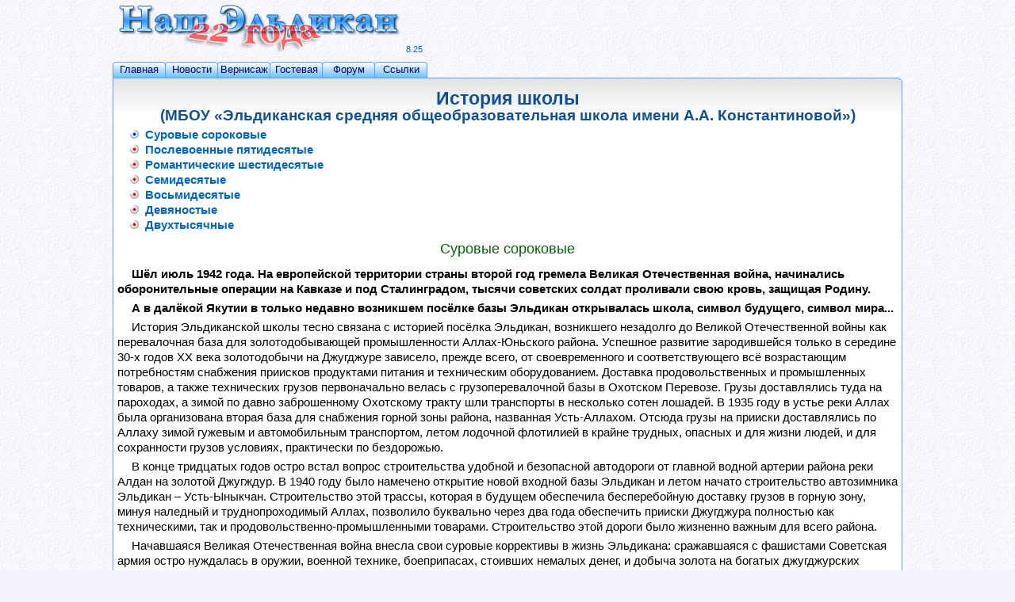

--- FILE ---
content_type: text/html
request_url: http://www.eldikan.ru/history_school.asp
body_size: 13225
content:
<!DOCTYPE html>
<html lang="ru">
<head><title>Сайт &laquo;Наш Эльдикан&raquo; / История школы. Суровые сороковые</title>
<meta http-equiv="Content-type" content="text/html;charset=windows-1251" />
<meta name="Copyright" content="Copyright (c) 2003-2026 Сергей Жомир" />
<meta name="Title" content="Сайт &laquo;Наш Эльдикан&raquo; / История школы. Суровые сороковые" />
<meta name="Description" content="Сайт о посёлке Эльдикан: общие сведения и история, новости и статьи, фотогалереи, гостевая книга и форум, стихи и песни, а также многое другое" />
<meta name="Resource-type" content="Document" />
<meta name="Document-state" content="Dynamic" />
<meta name="Robots" content="index,follow" />
<meta name="Robots" content="NOARCHIVE" />
<meta name="viewport" content="width=device-width, initial-scale=1" />
<link rel="canonical" href="https://eldikan.ru/history_school.asp" />
<link rel="Stylesheet" href="/style_form.css" type="text/css" />
<link rel="Stylesheet" href="/style.css" type="text/css" />
<link rel="icon" href="/favicon.svg" type="image/svg+xml" />
<script type="text/javascript" src="/script/functips.js"></script>
<!-- Yandex.Metrika counter -->
<script type="text/javascript" >
   (function(m,e,t,r,i,k,a){m[i]=m[i]||function(){(m[i].a=m[i].a||[]).push(arguments)};
   m[i].l=1*new Date();k=e.createElement(t),a=e.getElementsByTagName(t)[0],k.async=1,k.src=r,a.parentNode.insertBefore(k,a)})
   (window, document, "script", "https://mc.yandex.ru/metrika/tag.js", "ym");

   ym(406412, "init", {
        clickmap:true,
        trackLinks:true,
        accurateTrackBounce:true
   });
</script>
<noscript><div><img src="https://mc.yandex.ru/watch/406412" style="position:absolute; left:-9999px;" alt="" /></div></noscript>
<!-- /Yandex.Metrika counter -->
</head>
<body>
<!-- CENTER --><div class="cntr0"><table class="cntr1 s0"><tr><td class="p0" style="width: 996px;" align="left"><div id="minwid"></div>
<!-- CENTER --><div class="cntr0"><table class="cntr1 s0" style="width: 100%;"><tbody>
<tr><td class="p0" align="left">
<table class="s0" style="margin-bottom: 1px; width: 400px;"><tr><td class="p0" align="left" valign="top" style="white-space: nowrap;">
<img src="/images/head_site_new22y.png" style="width: 370px; height: 60px; margin: 1px 0px;" alt="Сайту &laquo;Наш Эльдикан&raquo; &#8211;  22 года!" /><span class="versi" title="Версия сайта">8.25</span></td></tr></table>
</td></tr><tr><td class="p0" align="left">
<table id="tabs" class="s0"><tr>
<td class="p0"><a href="/default.asp" class="taBut">Главная</a></td>
<td class="p0"><a href="/news/" class="taBut">Новости</a></td>
<td class="p0"><a href="/gallery.asp" class="taBut">Вернисаж</a></td>
<td class="p0"><a href="/gbook.asp" class="taBut">Гостевая</a></td>
<td class="p0"><a href="/forum/" class="taBut">Форум</a></td>
<td class="p0"><a href="/links.asp" class="taBut">Ссылки</a></td>
</tr></table>
</td></tr></tbody></table></div><!-- /CENTER -->
<div id="wrap"><!-- span class="corners-top"><span>&nbsp;</span></span --><!-- content --><div>
<h1>История школы<br /><small>(МБОУ &laquo;Эльдиканская средняя общеобразовательная школа имени А.А. Константиновой&raquo;)</small></h1>
<ul class="ssr">
<li class="ssb"><a class="eld" href="/history_school.asp?part=1">Суровые сороковые</a>
<li><a class="eld" href="/history_school.asp?part=2">Послевоенные пятидесятые</a>
<li><a class="eld" href="/history_school.asp?part=3">Романтические шестидесятые</a>
<li><a class="eld" href="/history_school.asp?part=4">Семидесятые</a>
<li><a class="eld" href="/history_school.asp?part=5">Восьмидесятые</a>
<li><a class="eld" href="/history_school.asp?part=6">Девяностые</a>
<li><a class="eld" href="/history_school.asp?part=7">Двухтысячные</a>
</ul>

<h2 class="asH3">Суровые сороковые</h2>

<p style="font-weight: 600;">Шёл июль 1942 года. На европейской территории страны второй год гремела Великая Отечественная война, начинались оборонительные операции на Кавказе и под Сталинградом, тысячи советских солдат проливали свою кровь, защищая Родину.</p>
<p style="font-weight: 600;">А в далёкой Якутии в только недавно возникшем посёлке базы Эльдикан открывалась школа, символ будущего, символ мира...</p>
<p>История Эльдиканской школы тесно связана с историей посёлка Эльдикан, возникшего незадолго до Великой Отечественной войны как перевалочная база для золотодобывающей промышленности Аллах-Юньского района. Успешное развитие зародившейся только в середине 30-х годов XX века золотодобычи на Джугджуре зависело, прежде всего, от своевременного и соответствующего всё возрастающим потребностям снабжения приисков продуктами питания и техническим оборудованием. Доставка продовольственных и промышленных товаров, а также технических грузов первоначально велась с грузоперевалочной базы в Охотском Перевозе. Грузы доставлялись туда на пароходах, а зимой по давно заброшенному Охотскому тракту шли транспорты в несколько сотен лошадей. В 1935 году в устье реки Аллах была организована вторая база для снабжения горной зоны района, названная Усть-Аллахом. Отсюда грузы на прииски доставлялись по Аллаху зимой гужевым и автомобильным транспортом, летом лодочной флотилией в крайне трудных, опасных и для жизни людей, и для сохранности грузов условиях, практически по бездорожью.</p>
<p>В конце тридцатых годов остро встал вопрос строительства удобной и безопасной автодороги от главной водной артерии района реки Алдан на золотой Джугждур. В 1940 году было намечено открытие новой входной базы Эльдикан и летом начато строительство автозимника Эльдикан &#8211; Усть-Ыныкчан. Строительство этой трассы, которая в будущем обеспечила бесперебойную доставку грузов в горную зону, минуя наледный и труднопроходимый Аллах, позволило буквально через два года обеспечить прииски Джугджура полностью как техническими, так и продовольственно-промышленными товарами. Строительство этой дороги было жизненно важным для всего района.</p>
<p>Начавшаяся Великая Отечественная война внесла свои суровые коррективы в жизнь Эльдикана: сражавшаяся с фашистами Советская армия остро нуждалась в оружии, военной технике, боеприпасах, стоивших немалых денег, и добыча золота на богатых джугджурских месторождениях стала делом стратегически важным. Зимой 1941-1942 гг. посёлок Эльдикан как новая перевалочная база для горной зоны района рос очень быстро, усиленные строительные работы велись сразу на всех участках: заканчивалось возведение гаража, стандартных зданий, активно шло строительство жилых домов и помещений социально-культурной сферы. С базы Усть-Аллах, а также с других, утрачивавших своё значение баз (110 километр, Усть-Томь, Усть-Ыныкчан, Белькачи и другие), сплавлялись десятки жилых и производственных зданий, а население переезжало в Эльдикан.</p>
<p>С 1942 года в Эльдикане обосновались крупные базы продснаба, техснаба, автобазы, пристани, стали действовать больница и школа.</p>
<p>В книге приказов &#8470;&nbsp;1 по Эльдиканской неполной средней школе читаем: &laquo;Приказ &#8470;&nbsp;1 по ЭНСШ от 1 июля 1942 г. В связи с выделением Эльдиканской Неполной Средней школы в самостоятельную хозяйственную единицу все ранее изданные приказы по техснабу возобновляются&raquo;. Начиналась история Эльдиканской школы.</p>
<p>Как видим, первоначально Эльдиканская школа существовала как структурное подразделение техснаба, переведённого в Эльдикан из Усть-Аллаха: основанием для первых приказов по школе служили приказы по техбазе и распоряжения директора Усть-Аллахской школы. После открытия Эльдиканской школы и выделения её в самостоятельную хозяйственную единицу дела и хозяйство начальной школы посёлка Усть-Аллах были переданы в ведение Эльдиканской школы.</p>
<p>Первым директором Эльдиканской неполной средней школы на основании телеграммы Культсети 26-479 и приказа по техбазе &#8470;&nbsp;59 от 13 июля 1942 года с 26 июня 1942 года был назначен учитель Усть-Аллахской школы Сербенко Фёдор Константинович. В приказе по школе о назначении директора товарищу Сербенко предлагалось &laquo;повседневно заниматься вопросами подготовки школы к новому учебному году&raquo;, прежде всего, выполнением работ по переносу из Усть-Аллаха и предварительному ремонту здания школы. По воспоминаниям старожилов посёлка Эльдикан (в частности, Обидиной Розы Васильевны), это был дом, сейчас стоящий по адресу ул. Алданская, 39 (магазин &laquo;Алдан&raquo;).</p>
<p>На основании приказа по техснабу от 7 сентября 1942 г. заведующим учебной частью согласно приказу треста Джугжурзолото от 28 июня 1942 г. за &#8470;&nbsp;67-12 с 24 июля 1942 г. назначен учитель русского языка Житомиров Василий Наумович.</p>
<p>Среди первых педагогов Эльдиканской неполной средней школы назовём учителей начальных классов Бабушкину Антонину Афанасьевну, Бобрикову Галину Васильевну, Никитину Нину Алексеевну, Русинову Марию Николаевну, Китайскую Лидию Васильевну, учительницу химии и биологии Ковалик Валентину Георгиевну, учительницу немецкого языка Юдину Клавдию Михайловну, учителей истории и географии Волкова Георгия Леонидовича, Рюмкина Ивана Парфентьевича, военного руководителя и учителя физической культуры Кузнецова Геннадия Алексеевича и других.</p>
<p>Учебные занятия в Эльдиканской НСШ начались 5 октября 1942 года, так как именно к этому времени здание школы было окончательно перенесено и отремонтировано. Из-за нехватки классных комнат до окончания пристройки занятия проводились в две смены: 2, 3, 4 классы занимались в утреннюю смену, то есть с 8 до 12 часов, а 5, 6, 7 классы &#8211; в дневную смену, то есть с 1 часа дня.</p>
<p>Для первого класса комнаты не хватало, поэтому в Культсеть треста Джугжурзолото был сделан запрос на разрешение проводить занятия трёхсменно, а до получения ответа на этот запрос уроки в 1 классе не проводились совсем.</p>
<p>Приказ &#8470;&nbsp;46 от 29 июня 1943 года сохранил для нас и имена некоторых школьников, обучавшихся в Эльдикане в первый учебный год (к сожалению, классы не указаны): <I>&laquo;В целях выполнения правительственного распоряжения о сохранности урожая и проведения прополочных работ выделить бригаду учащихся в количестве 12 человек в распоряжение Эльдиканского ЗПС. Состав бригады: Шелепнев Иван, Бочкарёва Галина, Гавришева Роза, Тыщенко Георгий, Тыщенко Владимир, Смирнов Александр, Петров Александр, Копысов Семён, Атласов Спиридон, Карсаков Аркадий, Червова Галина, Вологжанин Владимир&raquo;</I>.</p>
<p>Как было отмечено ранее, население посёлка прирастало большими темпами, количество детей школьного возраста увеличивалось, и в следующем, 1943-1944, учебном году были открыты два пятых класса, причём мальчики и девочки пятых классов учились раздельно, классным руководителем 5 &laquo;А&raquo; (мальчики) была Юдина Клавдия Михайловна, 5 &laquo;Б&raquo; (девочки) &#8211; Дрёмова Татьяна Ивановна. В этом же учебном году в школе был открыт 8 класс, классным руководителем назначен Гранин Григорий Тимофеевич.</p>
<p>С 13 ноября 1943 года директором школы назначен Житомиров Василий Наумович. В этой должности он проработал до сентября 1945 года, когда принял заведование отделом народного образования Аллах-Юньского района.</p>
<p>Военное время накладывало отпечаток на воспитательную работу среди школьников: на первый план выносилась работа по патриотическому, спортивному и военному воспитанию. Так, 19 мая 1944 года в целях выполнения постановления СНК СССР о всеобщей обязательной подготовке учащихся к противовоздушной химической обороне (ПВХО) проводились общешкольные соревнования на личное и командное первенство по подготовке к ПВХО, во время которых производился зачёт испытаний по химической подготовке с занесением в личные учётные карточки по подготовке к ПВХО.</p>
<p>11 июня 1944 года проводился военно-спортивный праздник, посвящённый окончанию учебного года. Во время этого праздника проходили соревнования командного и личного первенства и приём норм на значки ГТО и БГТО.</p>
<p>В 1944-1945 учебном году школа в целом имела военизированный вид: классы представляли собою взводы, в каждом из них имелись свои командиры. В книге приказов &#8470;&nbsp;1 читаем, что согласно постановлению СНК СССР в целях улучшения физической подготовки учащихся в школе перед занятиями проводились ежедневные физкультурные зарядки. При этом учащиеся строились в своих классах, командиры взводов производили проверку личного состава взвода, выводили учащихся на плац строем, а после проведения физзарядок уводили также строем по своим классам.</p>
<p>Для организованного участия и абсолютного отличия в демонстрации, посвящённой празднованию 1 Мая 1944 года, учащимся школы было приказано &laquo;принять военизированный вид формы в следующем порядке: обувь &#8211; кожаная; брюки, юбки тёмные; головной убор: девушки &#8211; берет, юноши &#8211; кепи-пилотки. Все подпоясаны ремнями. Снаряжение: I и II взводы &#8211; макеты винтовок, III взвод &#8211; макеты сапёрных лопат; IV взвод &#8211; макеты гранат. Девушки III и IV взводов &#8211; белая косынка и нарукавники с красным крестом&raquo;.</p>
<p>В первой половине 1940-х годов шло строительство нового здания школы, которое располагалось на месте современного интерната по улице Куйбышева и выглядело буквой &laquo;П&raquo;. Строительство велось так называемым хозяйственным способом, то есть за счёт средств самой школы, при этом деньги на достройку здания собирали и с учащихся школы, а в качестве рабочих в бригады по достройке школы зачислялись как ученики-старшеклассники во время летних каникул, так и учителя во время летнего отпуска.</p>
<p>По некоторым, пока неподтверждённым данным, численность населения Эльдикана в годы Великой Отечественной войны составляла около 8 тысяч человек. Косвенным подтверждением этому служит тот факт, что перед 1944-1945 учебным годом в первый класс Эльдиканской школы записалось 102 человека, в связи с чем были организованы три первых класса.</p>
<p>В этом же учебном году в школе был открыт 9 класс, но просуществовал он в этот раз недолго и с 25 ноября 1944 года был закрыт вследствие отсутствия педагогических кадров. В целом же для педагогического состава школы этого периода была характерна постоянная текучесть кадров, многие учителя работали всего по несколько месяцев. Кроме того, в школу приглашались работать учителями люди, не имеющие специального педагогического образования, иногда они не справлялись с трудностями работы в школе и переводились на производство.</p>
<p>Программ не хватало, для переписывания недостающих программ с 3 по 13 октября был отправлен в командировку в Усть-Маю учитель Мерс В.А.</p>
<p>В 1944 году в старших классах было введено платное обучение, от платы освобождались дети офицеров, инвалидов Отечественной войны, а также дети учителей школы.</p>
<p>1945-1946 учебный год в 5-7 классах на основании распоряжения Аллах-Юньского райисполкома и отдела народного образования был установлен с 1 октября 1945 года в связи с тем, что ученики данных классов были мобилизованы на сельхозработы в ЭЗЖ, Золототехснаб, а также для дровозаготовок на 8 км.</p>
<p>12 сентября 1945 года в связи с тем, что Житомиров принял заведование отделом народного образования Аллах-Юньского района, временное исполнение обязанностей директора Эльдиканской школы возложено на преподавателя Гинкулова В.К. С 19 января 1946 года директором Эльдиканской НСШ был назначен Костюченко Сергей Абакумович, который руководил школой до 12 июля 1949 года, когда его перевели на работу в охотскоперевозскую школу.</p>
<p>В 1945-46 учебном году в 5-8 классах отсутствовали преподаватели по многим предметам, в связи с чем некоторые учителя, кроме своей основной работы, вели другие предметы, в среднем звене работали учителя начальных классов, совмещали классное руководство в нескольких классах (Смоликова А.Е., Токарева Н.А., Ладилова К.А.)</p>
<p>Одним из подразделений Эльдиканской школы была Усть-Аллахская начальная школа, в которой работали в 40-е гг. 4 учителя: Преображенский Б.А., Лукшин В.П., Огородников А.М., Рогова Е.Ф. Директорами УАНШ были: Лукшин В.П., Сербенко Ф.К., Преображенский Б.А.</p>
<p>Перед началом 1947-1948 учебного года Аллах-Юньским РОНО рассматривается вопрос об укомплектовании Эльдиканской школы педагогическими кадрами и об открытии средней школы. С этой целью директор школы Костюченко С.А. 15 июля 1947 г. отбывает в командировку в г. Якутск. Однако этот вопрос решался в течение нескольких лет.</p>
<p>О бытовых трудностях, которые приходилось в военные и первые послевоенные годы преодолевать и учителям, и ученикам, рассказывает в своих воспоминаниях Баранчук (Клепикова) Любовь Семёновна, которая пошла в первый класс Эльдиканской школы в 1948 году. Она говорит о том, что в школе тогда стояли чугунные печи, которые отапливались дровами. Дрова заготавливали в лесу рабочие и подвозили их к школе на лошадях. Весной на заготовку дров привлекали и учеников, начиная с пятого класса.</p>
<p>В то время зимы были очень суровые, морозы доходили до шестидесяти градусов, однако актированных дней не было. В приказе &#8470;&nbsp;198 от 18 января 1945 года говорится о том, что &laquo;в случае понижения температуры ниже 60 градусов посещение школы не обязательно&raquo;. В случае явки учащихся в количестве 40-50% учителям рекомендовалось с пришедшими проводить занятия, не проходя нового материала. При температуре до 60 градусов ученики школу посещали. Любовь Семеновна вспоминает, что детей возили в школу на лошадях, зимой на сани ставили большой короб, сплетённый из прутьев, кто успевал &#8211; садился в сани, а кто-то бежал за санями. Одежда у большинства детей состояла из ватной фуфайки, ватных штанов, вязаной шали и валенок. У многих совсем не было одежды, чтобы ходить в школу; многие часто болели, но родители старались всё равно отравлять детей в школу.</p>
<p>Первые годы, говорит Л.С. Баранчук, не хватало тетрадей, ручек, карандашей, чернил. Писали, на чём придется, делали сами тетради из листков бумаги, писали на чистых краях газет. Ручки были деревянные, с пером на конце. Черные чернила разводили из сажи, а красные &#8211; из свёклы, носили их в пузырьках, поставленных в тряпичные мешочки, чтобы они не проливались. Сумки для учебников родители шили из подручных тканей &#8211; у кого что было. В сороковые годы электричества в Эльдикане ещё не было, поэтому в школе занятия проводились при керосиновых лампах. Электричество появилось в самом конце сороковых годов сначала в центре посёлка &#8211; на базе, и в школе свет уже был, а дети, проживавшие далеко от центра, дома готовили уроки ещё при керосиновых лампах.</p>
<p>В приказе &#8470;&nbsp;171 от 11 октября 1948 г. впервые говорится о вечерней школе, учителями которой работали Ладилова К.А., Серкина А.А., Карелина П.И., Яценко В.С., Смоликова А.Е. Директором вечерней школы по совместительству назначен директор дневной школы Костюченко С.А. Таким образом, вечерняя очно-заочная школа рабочей молодёжи при Эльдиканской школе существует с октября 1948 года.</p>
<p>С 12 июля 1949 года руководство школой вновь принимает Василий Наумович Житомиров, который работает директором Эльдиканской школы в течение двух лет &#8211; до 4 июня 1951 года.</p>
<p>Среди наиболее ярких и творческих педагогов сороковых &#8211; начала пятидесятых годов хочется особо отметить имя Кузнецова Геннадия Алексеевича, который работал в Эльдиканской школе с первых дней её открытия, сначала (до 12 апреля 1943 г.) исполняя обязанности физрука по совместительству (основная работа ДЗтранс), затем был освобождён от работы по собственному желанию, а с 13 мая 1943 г. назначен военным руководителем и преподавателем физкультуры в ЭНСШ и с 1 сентября 1943 г. считался на основной работе в школе. С именем Г.А. Кузнецова связано становление и развитие военно-спортивного воспитания в Эльдиканской школе как одного из важнейших аспектов воспитательной работы в целом. В сороковые годы Геннадий Алексеевич был неутомимым организатором и руководителем многочисленных спортивных праздников, лыжных пробегов.</p>
<p>А в июне-июле 1950 года ему была поручена организация и проведение туристического перехода, основной целью которого было не только физическое воспитание учащихся, но и развёртывание впервые в Эльдиканской школе научно-исследовательской работы. Основные задачи этой работы: сбор геологической и минералогической коллекций; ознакомление с промышленностью района; изучение живой природы района (водоплавающей дичи, птиц, зверьков); организация зоологической коллекции путём изготовления чучел. Во время туристического перехода Г.А. Кузнецову поручалось вести подробный дневник, который и должен был послужить началом научной работы в школе.</p>
<p>Ещё с конца сороковых годов в школе существовал пришкольный участок, первыми заведующими которым были Смирнова Г.М., Нестерова Зоя Фёдоровна. В начале пятидесятых годов в стране активно разворачивается Мичуринское движение, и Эльдиканская школа не остаётся в стороне: 18 июня 1950 года руководителем Мичуринского движения в ЭСШ и руководителем пришкольного участка назначается Попова Анна Ионовна. С 1 апреля 1949 года А.И. Попова работала учительницей начальных классов, а с 1 августа 1949 года как имеющая специальное образование (Якутский учительский институт) она назначена учительницей географии в 5-8 классах. Выпускники начала пятидесятых годов (Ван Р.И., Обидина Р.В. и другие) с большим удовольствием вспоминают о своей работе на пришкольном участке под руководством А.И. Поповой, о том, как летом вокруг школы росло много цветов, выращенных учениками-мичуринцами.</p>
<div class="cntr0"><a class="eld" href="/history_school.asp?part=2" title="[Послевоенные пятидесятые]">Далее &gt;&gt;</a></div>
</div><!-- /content --><!-- span class="corners-bottom"><span>&nbsp;</span></span --></div>
<table class="end p1 s0"><tr valign="top"><td rowspan="2" style="width: 100px; line-height: 0px; white-space: nowrap;" align="left"><a class="topa" href="/help.asp"><img src="/images/ico_help.png" style="width: 15px; height: 15px;" alt="Помощь сайту" />Помощь сайту</a>
<a class="topa" href="/map.asp"><img src="/images/ico_sitemap.png" style="width: 15px; height: 15px;" alt="Карта сайта" />Карта сайта</a>
<a class="topa" href="/eldikan.asp"><img src="/images/ico_en.png" style="width: 15px; height: 15px;" alt="English" />English</a>
<a class="topa" href="/search.asp"><img src="/images/ico_src.png" style="width: 15px; height: 15px;" alt="Поиск" />Поиск</a>
</td><td style="white-space: nowrap;" align="right"><span class="cprt">&laquo;Наш Эльдикан&raquo; &copy; 2003-2026 <a href="/about.asp"><i>Сергей Жомир</i></s></span>
</td></tr>
<tr valign="top"><td align="left">
<script src="https://yastatic.net/share2/share.js"></script>
<div class="ya-share2" data-curtain data-limit="5" data-services="vkontakte,odnoklassniki,telegram,viber,whatsapp,moimir"></div></td>
</tr></table>
</td></tr></table></div><!-- /CENTER -->
</body></html>

--- FILE ---
content_type: application/javascript
request_url: http://www.eldikan.ru/script/functips.js
body_size: 3801
content:
function emlOver(em1){
em1.style.backgroundPosition='0px -22px';
return true;
}
function emlOut(em1){
em1.style.backgroundPosition='0px 0px'
return true;
}

function change(n){
n.style.backgroundPosition='2px -438px';
}
function unchange(n){
n.style.backgroundPosition='2px 2px';
}

function SelectPage(modar,iPage){
if (iPage != '') self.location.href = 'gallery.asp?mode=' + modar + '&page=' + iPage.options[iPage.selectedIndex].value;
return true;
}

function email(d)
{
var uri = "redir.asp?id="+d;
var winName = d;
w=window.open(uri,winName,'width=350,height=170,toolbar=no,location=no,directories=no,status=no,menubar=no,scrollbars=no,resizable=no,copyhistory=yes');
w.document.close();
}

function preboo(){
submitit();
if (chk != 0){
document.myform2.name.value = document.myform.name.value;
document.myform2.city.value = document.myform.city.value;
document.myform2.email.value = document.myform.email.value;
document.myform2.subject.value = document.myform.subject.value;
document.myform2.message.value = document.myform.message.value;
window.open('','preview','width=650,toolbar=no,location=no,directories=no,status=no,menubar=no,scrollbars=yes,resizable=no');
document.myform2.submit();
}
}

function prebooP(){
submitit();
if (chk != 0){
gbp.style.display = 'block';
document.myform2.name.value = document.myform.name.value;
document.myform2.city.value = document.myform.city.value;
document.myform2.email.value = document.myform.email.value;
document.myform2.subject.value = document.myform.subject.value;
document.myform2.message.value = document.myform.message.value;
document.myform2.submit();
}
}

function ResizeWin(){
if (window.opener) 
{
  var h=document.body.scrollHeight+61;
  var sh=screen.height-50;
  if(h>sh) {h=sh;}
  window.resizeTo(document.body.scrollWidth+28,h);
  window.moveTo((screen.width-document.body.offsetWidth-8)/2,(screen.height-h-27)/2);
}
}

/*
Фукция показывает/скрывает два объекта.
*/
function restart2(obj1,obj2) {
if (obj1.style.display == "none") {
obj1.style.display = "block";
obj2.style.display = "none";
}
else {
obj1.style.display = "none";
obj2.style.display = "block";
}
}
/*
Фукция показывает/скрывает три объекта.
*/
function restart3(obj1,obj2,obj3) {
if (obj1.style.display == "none") {
obj1.style.display = "block";
obj2.style.display = "none";
obj3.style.display = "inline";
}
else {
obj1.style.display = "none";
obj2.style.display = "inline";
obj3.style.display = "none";
}
}

/*
originally written by paul sowden <paul@idontsmoke.co.uk> | http://idontsmoke.co.uk
modified and localized by alexander shurkayev <alshur@narod.ru> | http://htmlcoder.visions.ru
*/

window.onerror = null;
var tooltip_attr_name = "tooltip";
var tooltip_blank_text = "(откроется в новом окне)"; // текст для ссылок с target="_blank"
var tooltip_newline_entity = "  "; // укажите пустую строку (""), если не хотите использовать в tooltip'ах многострочность; ежели хотите, то укажите тот символ или символы, которые будут заменяться на перевод строки
var tooltip_max_width = "200" // максимальная ширина tooltip'а в пикселах; обнулите это значение, если ширина должна быть нелимитирована

window.onload = function(e){
	if (document.createElement) tooltip.d();
}

tooltip = {

	t: document.createElement("DIV"),
	c: null,
	g: false,

	m: function(e){
		if (tooltip.g){
			oCanvas = document.getElementsByTagName(
			(document.compatMode && document.compatMode == "CSS1Compat") ? "HTML" : "BODY"
			)[0];
			x = window.event ? event.clientX + oCanvas.scrollLeft : e.pageX;
			y = window.event ? event.clientY + oCanvas.scrollTop : e.pageY;
			tooltip.a(x, y);
		}
	},

	d: function(){
		tooltip.t.setAttribute("id", "tooltip");
		//tooltip.t.style.filter = "alpha(opacity=85)"; // buggy in ie5.0
		document.body.appendChild(tooltip.t);
		a = document.all ? document.all : document.getElementsByTagName("*");
		aLength = a.length;
		for (var i = 0; i < aLength; i++){
			tooltip_title = a[i].getAttribute("title");
			tooltip_alt = a[i].getAttribute("alt");
			tooltip_blank = a[i].getAttribute("target") && a[i].getAttribute("target") == "_blank" && tooltip_blank_text;
			if (tooltip_title || tooltip_blank){
				a[i].setAttribute(tooltip_attr_name, tooltip_blank ? (tooltip_title ? tooltip_title + " " + tooltip_blank_text : tooltip_blank_text) : tooltip_title);
				if (a[i].getAttribute(tooltip_attr_name)){
					a[i].removeAttribute("title");
					if (tooltip_alt && a[i].complete) a[i].removeAttribute("alt");
					tooltip.l(a[i], "mouseover", tooltip.s);
					tooltip.l(a[i], "mouseout", tooltip.h);
				}
			}else if (tooltip_alt && a[i].complete){
				a[i].setAttribute(tooltip_attr_name, tooltip_alt);
				if (a[i].getAttribute(tooltip_attr_name)){
					a[i].removeAttribute("alt");
					tooltip.l(a[i], "mouseover", tooltip.s);
					tooltip.l(a[i], "mouseout", tooltip.h);
				}
			}
			if (!a[i].getAttribute(tooltip_attr_name) && tooltip_blank){
				//
			}
		}
		document.onmousemove = tooltip.m;
		window.onscroll = tooltip.h;
	},

	s: function(e){
		d = window.event ? window.event.srcElement : e.currentTarget;
if (!d.getAttribute(tooltip_attr_name)) return;
if (tooltip.t.firstChild) tooltip.t.removeChild(tooltip.t.firstChild);
tooltip.t.appendChild(document.createTextNode(d.getAttribute(tooltip_attr_name)));

   r = d.getAttribute(tooltip_attr_name);
   re = /  /ig;
   tooltip.t.innerHTML = r.replace(re, "<br />");
   rele = /\[/ig;
   tooltip.t.innerHTML = tooltip.t.innerHTML.replace(rele, "<b />");
   reri = /\]/ig;
   tooltip.t.innerHTML = tooltip.t.innerHTML.replace(reri, "</b /><br />");
   repo = /,_/ig;
   tooltip.t.innerHTML = tooltip.t.innerHTML.replace(repo, ", ");
   rsm = /:\)/ig;
   tooltip.t.innerHTML = tooltip.t.innerHTML.replace(rsm, "<img class='absm' src='/images/smiles/sm03.gif' width='30' height='30'>");
   rgoo = /Google/ig;
   tooltip.t.innerHTML = tooltip.t.innerHTML.replace(rgoo, "<img class='absm' src='/images/other/gugl03.png' width='48' height='16' alt='Google'>");
   rind = /678623/ig;
   tooltip.t.innerHTML = tooltip.t.innerHTML.replace(rind, "<img src='/images/other/678623.gif' width='120' height='39' alt='678623'>");
   
	tooltip.c = setTimeout("tooltip.t.style.visibility = 'visible';", 1);
	tooltip.g = true;

	},

	h: function(e){
		tooltip.t.style.visibility = "hidden";
		if (!tooltip_newline_entity && tooltip.t.firstChild) tooltip.t.removeChild(tooltip.t.firstChild);
		clearTimeout(tooltip.c);
		tooltip.g = false;
		tooltip.a(-99, -99);
	},

	l: function(o, e, a){
		if (o.addEventListener) o.addEventListener(e, a, false); // was true--Opera7b workaround!
		else if (o.attachEvent) o.attachEvent("on" + e, a);
			else return null;
	},

	a: function(x, y){
		oCanvas = document.getElementsByTagName(
		(document.compatMode && document.compatMode == "CSS1Compat") ? "HTML" : "BODY"
		)[0];

		w_width = window.innerWidth ? window.innerWidth + window.pageXOffset : oCanvas.clientWidth + oCanvas.scrollLeft;
		w_height = window.innerHeight ? window.innerHeight + window.pageYOffset : oCanvas.clientHeight + oCanvas.scrollTop;

		tooltip.t.style.width = "auto";

		t_width = window.event ? tooltip.t.clientWidth : tooltip.t.offsetWidth;
		t_height = window.event ? tooltip.t.clientHeight : tooltip.t.offsetHeight;

		if (t_width > tooltip_max_width){
			tooltip.t.style.width = tooltip_max_width + "px";
			t_width = window.event ? tooltip.t.clientWidth : tooltip.t.offsetWidth;
		}

		t_extra_width = 7; // CSS padding + borderWidth;
		t_extra_height = 5; // CSS padding + borderWidth;

		widthh = tooltip.t.style.width
		tooltip.t.style.left = x + 8 + "px";
		tooltip.t.style.top = y + 8 + "px";

		while (x + t_width + t_extra_width > w_width){
			--x;
			tooltip.t.style.left = x + "px";
			t_width = window.event ? tooltip.t.clientWidth : tooltip.t.offsetWidth;
		}

		while (y + t_height + t_extra_height > w_height){
			--y;
			tooltip.t.style.top = y + "px";
			t_height = window.event ? tooltip.t.clientHeight : tooltip.t.offsetHeight;
		}
	}
}

//AJAX
var xmlHttp;
var xmlHttpResponseID;

//create XMLHttpRequest object
function createXMLHttpRequest(){
	if (window.XMLHttpRequest){
		xmlHttp = new XMLHttpRequest();
	}else if (window.ActiveXObject){
		xmlHttp = new ActiveXObject('Msxml2.XMLHTTP');
		if (! xmlHttp){
			xmlHttp = new ActiveXObject('Microsoft.XMLHTTP');
		}
	}
}

//XMLHttpRequest event handler
function XMLHttpResponse(){
	if (xmlHttp.readyState == 4 || xmlHttp.readyState=='complete'){
		if (xmlHttp.status == 200){
			xmlHttpResponseID.innerHTML = xmlHttp.responseText;
		}else {
			xmlHttpResponseID.innerHTML = '<strong>Ошибка соединения с сервером</strong>';
		}
	}
}

function tubePlay(url,width,height) {
document.write('<iframe src="https:\/\/www.youtube.com\/embed\/' + url + '" style="border: none; width: ' + width + 'px; height: ' + height + 'px;" allowfullscreen><\/iframe>');
}

//Get AJAX data
function getAjaxData(url, elementID){
	xmlHttpResponseID = document.getElementById(elementID);
	xmlHttpResponseID.innerHTML = '<img src="/images/loading1.gif" hspace="7" alt=""><br>';
	createXMLHttpRequest();
	xmlHttp.onreadystatechange = XMLHttpResponse;
	xmlHttp.open("GET", url, true);
	xmlHttp.send(null);
}